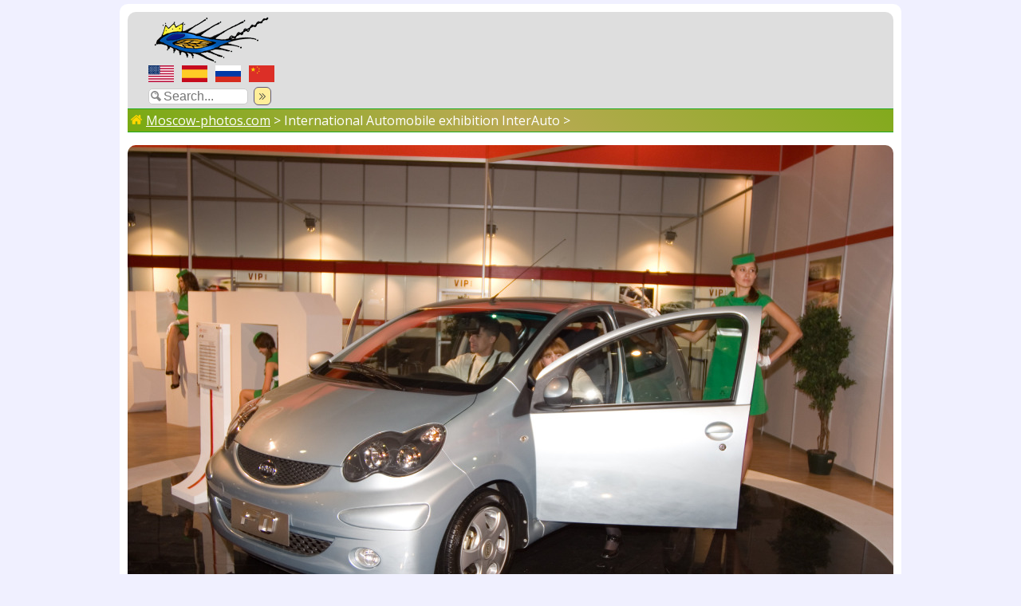

--- FILE ---
content_type: text/html; charset=utf-8
request_url: https://moscow-photos.com/photo.phtml?e=1652
body_size: 2843
content:
<!DOCTYPE html>
<html lang="en">
<head>
	<meta charset="utf-8"> 
	<meta name="viewport" content="width=device-width, shrink-to-fit=yes">
	<link href="https://fonts.googleapis.com/css?family=Open+Sans:300,400,400i,600,800&amp;subset=cyrillic" rel="stylesheet">
	<LINK REL="stylesheet" HREF="/moscow.css?v=1.06">
	<title>Moscow Photos - BYD F0</title>
	<meta name="theme-color" content="#77aa11">
	<meta name="twitter:card" content="summary" />
	<meta name="twitter:site" content="@remsap1" />
	<meta property="og:type" content="article"/>
	<meta name="verify-admitad" content="6992f2dc6b" />
	<meta name="revisit-after" content="30 day">
	<meta name="geo.position" content="55.8232314407073; 37.387785466582294">
	<meta property="og:title" content="Moscow Photos - BYD F0">
	<meta property="og:url" content="http://www.moscow-photos.com/photo.phtml?e=1652">
	<meta property="og:description" content="August 30, 2008 (16:06)">
	<meta property="og:image" content="http://www.moscow-photos.com/i/0/3/interauto2008-40-byd-f0-30.aug.2008_l.jpg">
	<meta property="og:image:width" content="960">
	<meta property="og:image:height" content="640">
	<meta name="twitter:card" content="summary_large_image" />
	<meta property="twitter:image" content="http://www.moscow-photos.com/i/0/3/interauto2008-40-byd-f0-30.aug.2008_l.jpg">
	<meta name="description" content="August 30, 2008 (16:06)">

	<script src="https://api-maps.yandex.ru/2.1/?lang=en_US" type="text/javascript"></script>
		
	<script src="/images/js/flex-images.min.js"></script>
	<link rel="stylesheet" href="/images/js/flex-images.css">
	<script src="https://vk.com/js/api/share.js?93"></script>
	<!-- Yandex.RTB -->
	<script>window.yaContextCb=window.yaContextCb||[]</script>
	<script src="https://yandex.ru/ads/system/context.js" async></script>
</head>
<body>



<div id=mp-page>



<div class=mp-header>
<div class=mp-top>
	
	<div class=mp-logo-block><a href="/"><img src="/images/moscow-photos-logo.png" class=mp-logo alt=""></a></div>
	<div class=flag-block><a href="photo.phtml?e=1652"><div id=tiwy-us-flag></div></a><a href="photo.phtml?s=1652"><div id=tiwy-es-flag></div></a><a href="photo.phtml?r=1652"><div id=tiwy-ru-flag></div></a><a href="photo.phtml?c=1652"><div id=tiwy-cn-flag></div></a><div class=cb></div></div>

	<div class=search-block><form id='searchForm' action="/search/index.phtml">
	<input id="mp-search" name=q type=text placeholder="Search..." maxlength="30">
	<div id="search-button" onclick="document.forms['searchForm'].submit();"></div></form></div>
	
</div>
<div class=mp-top-banner><div class=banner-block><div class=ac></div>
</div></div>
<div class=cb></div>
</div>

<div class=middle-page><!--page start-->


	
		
<div class=breadcrumbs>
	<a href="/"><div class=home-icon></div> Moscow-photos.com</a>  &gt; International Automobile exhibition InterAuto &gt; </div>
<div class=one-photo-block><img src="/i/0/3/interauto2008-40-byd-f0-30.aug.2008_l.jpg" class=one-photo style='width-max:960px;height:auto;'><br>
<div class="ac cnt photo-title">BYD F0</div>
<br><br>
</div>
<script>
   	ymaps.ready(init2);
    
    function init2 () {
		
       	myMap = new ymaps.Map('map2photo', {
       		center: [55.8232314407073, 37.387785466582294], 
       		zoom: 13,
       		controls: ['smallMapDefaultSet','rulerControl']
    		}, {
        		 searchControlProvider: 'yandex#search' 
    		}),

    	// Создаем геообъект с типом геометрии "Точка".
        myGeoObject = new ymaps.Placemark([55.8232314407073, 37.387785466582294], {
            /* hintContent: 'Собственный значок метки с контентом',
            balloonContent: 'А эта — новогодняя' */
        }, {
        	iconLayout: 'default#image',
        	iconImageHref: '/images/markers/10.png',
        	iconImageSize: [32, 32],
            draggable: false,
            
        });
    	myMap.geoObjects.add(myGeoObject);
 	}
</script>



<div>

<div class=photo-info-left>
	<div class=photo-info-left-header>Information:</div>
	<div id="photo-info">
	<table class=info-table>
		<tr>
			<td class="info-cell-name w20">Date:</td><td class="info-cell w80">August 30, 2008 (16:06)<br>
</td>
		</tr>
		<tr>
			<td class="info-cell-name w20">Place:</td><td class="info-cell w80"><a href="/events/2008/interauto-3/">3rd international automobile exhibition «Interauto-2008» (part 3 of 3)</a><br>
<span class=paletext>International Automobile exhibition InterAuto</span><br>
</td>
		</tr>
		<tr>
			<td class="info-cell-name w20">Camera:</td><td class="info-cell w80">Canon 20D + Sigma AF 15-30mm F3.5-4.5 EX DG<br>
</td>
		</tr>
	</table>
	
	</div>
</div>


<div class=photo-info-right >
	<div class=photo-info-right-header>Photo on the map:</div>
	<div id="map2photo"></div>
	
</div>

<div class=cb></div>

</div>


<br>
Share : <br>
	<script src="//yastatic.net/es5-shims/0.0.2/es5-shims.min.js"></script>
	<script src="//yastatic.net/share2/share.js"></script>
	<div class="ya-share2" data-services="twitter,facebook,vkontakte,odnoklassniki,moimir,sinaWeibo,tencentWeibo,gplus,reddit,evernote,linkedin,lj,viber,whatsapp,skype,telegram,collections"></div>
	

<br>

<script type="application/ld+json">
    {
     "@context": "http://schema.org",
     "@type": "BreadcrumbList",
     "itemListElement":
     [
	{
	"@type": "ListItem",
	"position": 1,
	"item": {"@id": "http://www.moscow-photos.com/", "name": "Moscow-photos.com"}
	}
	]
    }
</script>


<div class=footer>

<div><a href="/">Home</a> - <a href="/old/">Moscow Map from old site version</a> - <a href="/contact/">Contact</a></div>

<div class=copyr>© www.moscow-photos.com, 2004-2026</div>

<div class="ac cnt copyr"> 
<a href="https://zen.yandex.ru/remsap"><div class=tiwy-yz-sq></div></a> 
<a href="https://www.youtube.com/channel/UCQuN_Y2JnhUVAqJFdUA7TcQ"><div class=tiwy-yt-sq></div></a> 
<a href="https://www.pond5.com/artist/remsap?ref=remsap"><div class=tiwy-pf-sq></div></a> 
</div>

<div class=footer-notice>
Use of photos from this site on the Internet is permitted only with the textual hyperlink to the site www.moscow-photos.com

It's not necessary to inform the webmaster of this site about that. 

Use of photos in printed editions or TV without the written permission of the author is prohibited.		

You can print a copy for yourself, but not for further reproduction or sale.

In any case you can always ask for a hi-res photo <a href="/contact/">here</a>.
</div>

</div>



<!-- Yandex.RTB R-A-11977577-1 -->
<script>
window.yaContextCb.push(() => {
    Ya.Context.AdvManager.render({
        "blockId": "R-A-11977577-1",
        "type": "floorAd",
        "platform": "touch"
    })
})
</script>
</div><!--page end-->


</div> <!--end all container-->
		
		
		
		
		
		




		
</body>
</html>
